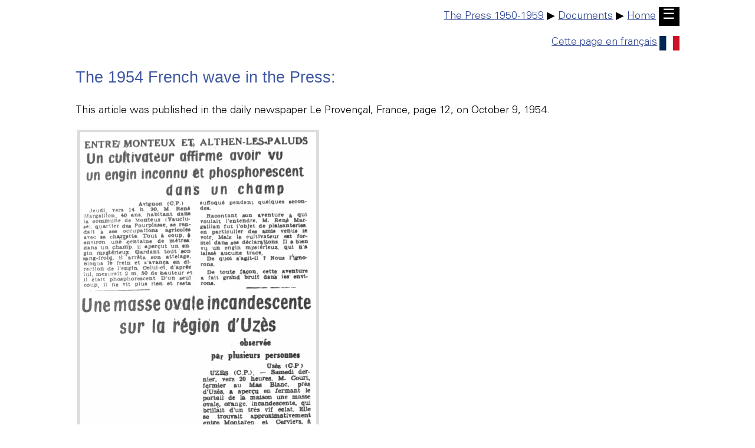

--- FILE ---
content_type: text/html
request_url: http://ufologie.patrickgross.org/press/leprovencal9oct1954.htm
body_size: 2571
content:
<!doctype html>
<html lang="en">


<head>
	<title>ufo - UFOS at close sight: the newspapers, the French flap of 1954 in Le Proven&ccedil;al for October 9, 1954</title>
	<link rel="stylesheet" href="../sys/style.css" type="text/css">
	<meta name="author" content="Patrick Gross">
	<meta name="viewport" content="width=device-width, initial-scale=1.0">
	<meta name="generator" content="Microsoft Notepad">
	<meta name="description" content="ufo - UFOS at close sight: the newspapers, the French flap of 1954 in Le Proven&ccedil;al for October 9, 1954">
	<meta name="robots" content="All">
	<meta name="keywords" content="UFOS, UFO, aliens, flying saucers, press, newspapers, the French flap of 1954 in Le Proven&ccedil;al for October 9, 1954">
	<meta http-equiv="Content-Type" content="text/html;charset=utf-8">
</head>

<body>

	<div class="noprint" style="text-align:right;">
		<div style="text-align:right;"><a href="../htm/newspapers1950.htm">The Press 1950-1959</a> &#9654; <a href="../htm/doc.htm">Documents</a> &#9654; <a href="../sys/text.htm">Home</a>&nbsp;<a href="../sys/text.htm" style="background-color:black;color:white;text-decoration:none;font-size:1.333em;padding:.14em .28em .21em .25em;">&#9776;</a></div><p></p>
		<a href="leprovencal9oct1954f.htm">Cette page en fran&ccedil;ais<img src="../img/fr.svg" style="width:1.9em;height:auto;border:0px;margin-left:4px;margin-top:4px;vertical-align:middle;" alt="Cliquez!"></a>
	</div>
	<p><a id="TheTop"></a></p>

	<h2>The 1954 French wave in the Press:</h2>

	<p>This article was published in the daily newspaper Le Proven&ccedil;al, France, page 12, on October 9, 1954.</p>

	<table>
	<tr>
		<td>
			<img src="pics/leprovencal9oct1954.gif" width="400" height="946" alt="">
		</td>
	</tr>
	</table>

	<p></p>

	<div class="doc">

		<h3>BETWEEN MONTEUX AND ALTHEN-LES-PALUDS</h3>

		<h3>A farmer affirms to have seen an unknown and phosphorescent craft in a field</h3>

		<p>Avignon (C.P.).</p>

		<p>Thursday around 02:30 p.m. <a href="../1954/7oct1954monteux.htm">Mr. Rene Margaillon</a>, 40 years old, living in the community of Monteux (Vaucluse), district of Pourpiasse, went to his agricultural occupations with his cart. Suddenly, at approximately a hundred meters in a field, he saw a mysterious craft. Keeping all his coolness, he stopped his cart, blocked the brake and advanced in direction of the machine. This craft, in his opinion, measured 2 m 50 in height and it was phosphorescent. All of a sudden, he did not see anything anymore and remained breathless during a few seconds.</p>

		<p>Telling his adventure to whom wanted to hear it, Mr. Margaillon was the subject of jokes in particular from friends that came to see him. But the farmer is formal in his statement. He really saw a mysterious machine which did not leave any trace.</p>

		<p>What is it? We do not know.</p>

		<p>In any event, this adventure made a great fuss in the vicinity.</p>

		<h3>An incandescent oval mass on the area of Uz&egrave;s</h3>

		<p><b>Observed by several people</b></p>

		<p>Uz&egrave;s (P.C.).</p>

		<p>UZES (P.C.). -- Last saturday, around 8 p.m., <a href="../1954/2oct1954montaren.htm">Mr. Court, farmer at Le Mas Blanc</a>, close to Uz&egrave;s, saw when he was closing the gate of his house a mass, oval, orange, incandescent, which shone of a very sharp glare. It was roughly between Montaren and Cerviers, at 1 km approximately of Le Mas Blanc and seemed slightly elevated above ground-level.</p>

		<p>This lengthened mass was subject to an oscillatory movement.</p>

		<p>[illegible] called his wife in all haste. The latter, after having seen the phenomenon, called in her turn Doctor Fabre, city council man, and his family, who was having dinner at this time.</p>

		<p>The doctor, Mrs. Fabre, and her girls, Catherine and Claude, realized of the reality of the phenomenon. At the time when Doctor Fabre was on the verge of phoning to the gendarmerie, the orange shape reduced in size and disappeared in the distance.</p>

		<h3>A cigar in the sky of Saint-Menet</h3>

		<p>Saint Menet.</p>

		<p>"It was exactly 02:16 p.m., I was with my wife in the caretaker&apos;s lodge of the Nestl&eacute; factory, <a href="../1954/begoct1954saintmenet.htm">in Saint-Menet</a>, when the craft appeared to me." Thus expresses Pascal Panzani, caretaker the said factory. And Mr. Panzani who swears on his honor of former gendarme of saying all the truth adds: "Of cylindrical form, the object which seemed made out of aluminium was very brilliant. After its appearance above Saint-Menet and Milli&egrave;re at approximately 500 meters altitude, it disappeared in a few seconds in the direction of the hills of Cassis."</p>

	</div>

<!--footer--><!--validate-->

	<div class="noprint">
	<p>
		<a href="http://validator.w3.org/check?uri=https://ufology.patrickgross.org/press/leprovencal9oct1954.htm"><img src="../img/validhtml.png" style="border:0px;" alt="Valid HTML" width="88" height="31"></a>
	</p>
	</div>

	<div class="noprint">
		<br><br>
		<div style="text-align:right;">
			<img src="../img/line.jpg" style="width:100%;height:2px;" alt=" ">
			<a href="../sys/email.htm">Feedback</a>&nbsp; | &nbsp;<a href="#TheTop">Top</a>&nbsp; | &nbsp;<a href="javascript:history.back();">Back</a>&nbsp; | &nbsp;<a href="javascript:history.forward();">Forward</a>&nbsp; | &nbsp;<a href="../sys/map.htm">Map</a>&nbsp; | &nbsp;<a href="../sys/list.htm">List</a> | &nbsp;<a href="../sys/text.htm">Home</a>
			<br>
			<div style="text-align:right;">
				<small>This page was last updated on September 5, 2014.</small>
			</div>
		</div>
	</div>

<!--endfooter-->

</body>
</html>